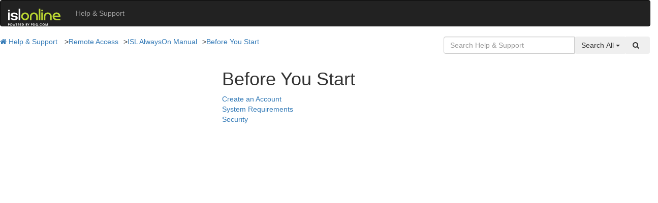

--- FILE ---
content_type: image/svg+xml
request_url: https://islonline.com/static/v7/images/logo-islonline.svg
body_size: 5005
content:
<svg width="103" height="35" viewBox="0 0 103 35" fill="none" xmlns="http://www.w3.org/2000/svg">
<g clip-path="url(#clip0_2688_1341)">
<path d="M3.08 3.17993V6.25993H0V3.17993H3.08ZM3.08 8.56993V23.9799H0V8.57993H3.08V8.56993Z" fill="white"/>
<path d="M16.3702 15.9199C18.0102 16.7999 18.8302 17.9799 18.8302 19.4699C18.8302 20.9599 18.0102 22.1399 16.3702 23.0199C15.0202 23.7399 13.5302 24.0999 11.9102 24.0999C10.2902 24.0999 8.80021 23.7399 7.45021 23.0199C5.80021 22.1499 4.97021 20.9599 4.97021 19.4799H8.05022C8.05022 20.0199 8.59022 20.4399 9.67022 20.7299C10.3902 20.9199 11.1402 21.0199 11.9102 21.0199C13.9602 21.0199 14.9902 20.5099 14.9902 19.4799C14.9902 18.4499 13.9602 17.9599 11.9102 17.9599C10.2902 17.9599 8.80021 17.5999 7.45021 16.8799C5.80021 15.9899 4.97021 14.8099 4.97021 13.3199C4.97021 11.8299 5.80021 10.6499 7.45021 9.76994C8.81021 9.04994 10.3002 8.68994 11.9102 8.68994C13.5202 8.68994 15.0202 9.04994 16.3702 9.76994C18.0102 10.6399 18.8302 11.8299 18.8302 13.3099H15.7502C15.7502 12.7799 15.2102 12.3599 14.1302 12.0699C13.4102 11.8799 12.6702 11.7799 11.9002 11.7799C9.84021 11.7799 8.81022 12.2899 8.81022 13.2999C8.81022 14.3099 9.84021 14.8399 11.9002 14.8399C13.5202 14.8399 15.0102 15.1999 16.3602 15.9199H16.3702Z" fill="white"/>
<path d="M23.81 0.879883V23.9799H20.73V0.879883H23.81Z" fill="white"/>
<path d="M38.91 10.7898C40.38 12.2698 41.12 14.0998 41.12 16.2898C41.12 18.4798 40.38 20.2898 38.9 21.7698C37.42 23.2498 35.6 23.9898 33.42 23.9898C31.24 23.9898 29.41 23.2498 27.93 21.7698C26.45 20.2898 25.71 18.4698 25.71 16.2898C25.71 14.1098 26.45 12.2698 27.93 10.7898C29.41 9.30982 31.24 8.56982 33.42 8.56982C35.6 8.56982 37.44 9.30982 38.91 10.7898ZM30.11 12.9798C29.23 13.8598 28.79 14.9598 28.79 16.2898C28.79 17.6198 29.23 18.7098 30.12 19.5898C31 20.4698 32.11 20.9098 33.43 20.9098C34.75 20.9098 35.85 20.4698 36.73 19.5898C37.61 18.7098 38.05 17.6098 38.05 16.2898C38.05 14.9698 37.61 13.8698 36.73 12.9898C35.85 12.1098 34.75 11.6698 33.43 11.6698C32.11 11.6698 30.99 12.1098 30.11 12.9898V12.9798Z" fill="#BAD632"/>
<path d="M56.22 10.7898C57.69 12.2698 58.43 14.0998 58.43 16.2898V23.9898H55.35V16.2898C55.35 14.9698 54.91 13.8698 54.03 12.9798C53.15 12.0998 52.05 11.6498 50.73 11.6498C49.41 11.6498 48.29 12.0898 47.41 12.9698C46.53 13.8498 46.09 14.9598 46.09 16.2898V23.9898H43.02V16.2898C43.02 14.0998 43.76 12.2698 45.24 10.7898C46.72 9.30982 48.55 8.56982 50.73 8.56982C52.91 8.56982 54.75 9.30982 56.22 10.7898Z" fill="#BAD632"/>
<path d="M63.4001 0.879883V23.9799H60.3301V0.879883H63.4001Z" fill="#BAD632"/>
<path d="M68.3798 3.17993V6.25993H65.2998V3.17993H68.3798ZM68.3798 8.56993V23.9799H65.2998V8.57993H68.3798V8.56993Z" fill="#BAD632"/>
<path d="M83.48 10.7898C84.95 12.2698 85.69 14.0998 85.69 16.2898V23.9898H82.61V16.2898C82.61 14.9698 82.17 13.8698 81.29 12.9798C80.41 12.0998 79.31 11.6498 77.99 11.6498C76.67 11.6498 75.55 12.0898 74.67 12.9698C73.79 13.8498 73.35 14.9598 73.35 16.2898V23.9898H70.27V16.2898C70.27 14.0998 71.01 12.2698 72.49 10.7898C73.97 9.30982 75.8 8.56982 77.99 8.56982C80.18 8.56982 82.01 9.30982 83.48 10.7898Z" fill="#BAD632"/>
<path d="M95.2998 20.9298C93.9798 20.9298 92.8698 20.4698 91.9898 19.5898C91.4798 19.0898 91.1198 18.5098 90.8998 17.8598H102.85C102.94 17.3598 102.99 16.8298 102.99 16.2898C102.99 14.0998 102.25 12.2698 100.78 10.7898C99.3098 9.30982 97.4798 8.56982 95.2898 8.56982C93.0998 8.56982 91.2698 9.30982 89.7898 10.7898C88.3098 12.2698 87.5698 14.0998 87.5698 16.2898C87.5698 18.4798 88.3098 20.2898 89.7898 21.7698C91.2698 23.2498 93.0998 23.9798 95.2798 23.9798C95.3898 23.9798 95.4998 23.9798 95.5998 23.9798H102.87V20.9298H95.2998ZM95.2998 11.6698C96.6198 11.6698 97.7198 12.1098 98.5998 12.9898C99.1398 13.5298 99.5098 14.1598 99.7198 14.8598H90.8598C91.0698 14.1498 91.4398 13.5198 91.9798 12.9798C92.8598 12.0998 93.9698 11.6598 95.2998 11.6598V11.6698Z" fill="#BAD632"/>
<path d="M0 34.7298V30.3398H1.15C1.44 30.3398 1.66 30.3498 1.82 30.3798C1.98 30.4098 2.12 30.4498 2.24 30.5198C2.36 30.5798 2.48 30.6698 2.58 30.7898C2.69 30.8998 2.77 31.0398 2.83 31.1898C2.89 31.3398 2.92 31.5098 2.92 31.6998C2.92 31.9898 2.85 32.2398 2.71 32.4598C2.57 32.6698 2.39 32.8298 2.17 32.9198C1.95 33.0098 1.61 33.0598 1.15 33.0598H0.85V34.7298H0ZM0.85 32.2998H1.12C1.48 32.2998 1.73 32.2498 1.87 32.1498C2.01 32.0498 2.08 31.8998 2.08 31.6998C2.08 31.5698 2.05 31.4598 1.98 31.3698C1.91 31.2798 1.82 31.2098 1.69 31.1698C1.57 31.1298 1.39 31.1098 1.15 31.1098H0.85V32.2998Z" fill="white"/>
<path d="M3.6001 32.54C3.6001 32.24 3.6601 31.94 3.7801 31.67C3.9001 31.39 4.0601 31.15 4.2701 30.95C4.4801 30.75 4.7101 30.59 4.9601 30.48C5.2901 30.33 5.6301 30.25 6.0001 30.25C6.3401 30.25 6.6601 30.31 6.9501 30.44C7.2401 30.57 7.4901 30.73 7.6901 30.92C7.8901 31.11 8.0501 31.32 8.1601 31.55C8.3101 31.86 8.3901 32.19 8.3901 32.53C8.3901 32.79 8.3501 33.03 8.2601 33.26C8.1801 33.49 8.0701 33.69 7.9301 33.87C7.7901 34.05 7.6301 34.2 7.4401 34.35C7.2501 34.49 7.0301 34.6 6.7801 34.69C6.5301 34.77 6.2701 34.81 6.0101 34.81C5.6501 34.81 5.3301 34.75 5.0401 34.62C4.7501 34.49 4.5001 34.33 4.3001 34.13C4.1001 33.94 3.9501 33.73 3.8401 33.5C3.6901 33.19 3.6201 32.87 3.6201 32.54H3.6001ZM4.4501 32.54C4.4501 32.75 4.4901 32.95 4.5701 33.13C4.6501 33.31 4.7601 33.47 4.8901 33.6C5.0201 33.73 5.1801 33.84 5.3701 33.93C5.5601 34.02 5.7701 34.06 6.0001 34.06C6.2701 34.06 6.5201 33.99 6.7601 33.86C7.0001 33.73 7.1901 33.54 7.3301 33.3C7.4701 33.06 7.5401 32.81 7.5401 32.54C7.5401 32.27 7.4701 32.02 7.3301 31.78C7.1901 31.54 7.0001 31.35 6.7601 31.22C6.5201 31.09 6.2601 31.02 6.0001 31.02C5.7701 31.02 5.5601 31.06 5.3701 31.15C5.1901 31.23 5.0301 31.34 4.8901 31.48C4.7501 31.61 4.6501 31.78 4.5701 31.97C4.4901 32.16 4.4601 32.35 4.4601 32.55L4.4501 32.54Z" fill="white"/>
<path d="M10.2402 34.7298L8.91016 30.3398H9.78016L10.5702 33.3998H10.5802L11.3602 30.3398H11.9802L12.7502 33.3998H12.7602L13.5602 30.3398H14.4302L13.1002 34.7298H12.4302L11.6902 31.8298H11.6702L10.9202 34.7298H10.2502H10.2402Z" fill="white"/>
<path d="M15.4199 34.7298V30.3398H17.8799V31.0998H16.2699V32.1698H17.8199V32.9298H16.2699V33.9698H17.8799V34.7298H15.4199Z" fill="white"/>
<path d="M19.2798 34.7298V30.3398H20.6798C21.0298 30.3398 21.3098 30.3798 21.5398 30.4698C21.6898 30.5298 21.8298 30.6198 21.9498 30.7298C22.0698 30.8398 22.1698 30.9698 22.2398 31.0998C22.3398 31.2898 22.3898 31.4898 22.3898 31.7098C22.3898 31.8998 22.3498 32.0898 22.2798 32.2598C22.2098 32.4298 22.1098 32.5698 21.9898 32.6898C21.8698 32.7998 21.7498 32.8898 21.6198 32.9498C21.4898 33.0098 21.3298 33.0598 21.1398 33.0998L22.3798 34.7198H21.3498L20.1398 33.0398H20.1298V34.7198H19.2798V34.7298ZM20.1298 31.1098V32.4498H20.6698C20.8398 32.4498 20.9898 32.4198 21.1298 32.3598C21.2298 32.3098 21.3198 32.2398 21.3798 32.1298C21.4498 32.0298 21.4798 31.9098 21.4798 31.7798C21.4798 31.6498 21.4498 31.5398 21.3798 31.4298C21.3098 31.3198 21.2298 31.2398 21.1098 31.1898C20.9998 31.1398 20.8498 31.1098 20.6598 31.1098H20.1198H20.1298Z" fill="white"/>
<path d="M23.46 34.7298V30.3398H25.92V31.0998H24.31V32.1698H25.86V32.9298H24.31V33.9698H25.92V34.7298H23.46Z" fill="white"/>
<path d="M27.3101 34.7298V30.3398H28.3501C28.7801 30.3398 29.1001 30.3598 29.3201 30.4098C29.5401 30.4498 29.7501 30.5298 29.9401 30.6298C30.1301 30.7298 30.3001 30.8698 30.4601 31.0298C30.6101 31.1998 30.7401 31.4098 30.8401 31.6598C30.9401 31.9098 30.9801 32.1798 30.9801 32.4498C30.9801 32.7398 30.9301 33.0198 30.8301 33.2898C30.7301 33.5598 30.6001 33.7998 30.4301 33.9998C30.2601 34.2098 30.0701 34.3598 29.8701 34.4698C29.6701 34.5798 29.4201 34.6498 29.1301 34.6898C28.9901 34.7098 28.7401 34.7198 28.3701 34.7198H27.3101V34.7298ZM28.1601 33.9698H28.3401C28.6201 33.9698 28.8301 33.9598 28.9701 33.9298C29.1801 33.8898 29.3501 33.8298 29.4601 33.7698C29.5801 33.6998 29.6801 33.6198 29.7701 33.5198C29.8601 33.4198 29.9401 33.2898 30.0101 33.1198C30.0801 32.9498 30.1101 32.7598 30.1101 32.5398C30.1101 32.2398 30.0401 31.9798 29.9101 31.7498C29.7801 31.5198 29.5901 31.3598 29.3601 31.2598C29.1301 31.1598 28.7801 31.0998 28.3101 31.0998H28.1501V33.9698H28.1601Z" fill="white"/>
<path d="M34.6501 34.7298V30.3398H35.5501C35.9201 30.3398 36.2001 30.3598 36.3801 30.3998C36.5701 30.4398 36.7301 30.5098 36.8701 30.6098C37.0101 30.7098 37.1301 30.8398 37.2101 30.9898C37.3001 31.1398 37.3401 31.3098 37.3401 31.4998C37.3401 31.8698 37.1701 32.1398 36.8301 32.3298C37.0001 32.3898 37.1301 32.4598 37.2301 32.5398C37.3601 32.6398 37.4501 32.7698 37.5201 32.9098C37.5801 33.0598 37.6201 33.2198 37.6201 33.3998C37.6201 33.5898 37.5901 33.7598 37.5201 33.8998C37.4601 34.0398 37.3701 34.1698 37.2601 34.2798C37.1501 34.3898 37.0301 34.4798 36.9101 34.5398C36.7901 34.5998 36.6501 34.6398 36.4801 34.6698C36.3101 34.6998 36.0801 34.7098 35.7801 34.7098H34.6401L34.6501 34.7298ZM35.5001 31.1098V32.0598H35.7801C36.0501 32.0598 36.2401 32.0198 36.3501 31.9398C36.4601 31.8598 36.5101 31.7398 36.5101 31.5898C36.5101 31.4398 36.4601 31.3298 36.3601 31.2498C36.2601 31.1698 36.0901 31.1198 35.8501 31.1198H35.5001V31.1098ZM35.5001 32.8098V33.9698H35.9301C36.2401 33.9698 36.4601 33.9198 36.5901 33.8098C36.7201 33.7098 36.7901 33.5598 36.7901 33.3798C36.7901 33.1998 36.7301 33.0598 36.6001 32.9598C36.4701 32.8498 36.2601 32.7998 35.9601 32.7998H35.5201L35.5001 32.8098Z" fill="white"/>
<path d="M39.46 34.7298V33.1098L37.96 30.3398H38.89L39.89 32.3598L40.89 30.3398H41.82L40.31 33.1098V34.7298H39.46Z" fill="white"/>
<path d="M45.2202 34.7298V30.3398H46.3702C46.6602 30.3398 46.8802 30.3498 47.0402 30.3798C47.2002 30.4098 47.3402 30.4498 47.4602 30.5198C47.5802 30.5798 47.7002 30.6698 47.8002 30.7898C47.9102 30.8998 47.9902 31.0398 48.0502 31.1898C48.1102 31.3398 48.1402 31.5098 48.1402 31.6998C48.1402 31.9898 48.0702 32.2398 47.9302 32.4598C47.7902 32.6698 47.6102 32.8298 47.3902 32.9198C47.1702 33.0098 46.8302 33.0598 46.3702 33.0598H46.0702V34.7298H45.2202ZM46.0702 32.2998H46.3402C46.7002 32.2998 46.9502 32.2498 47.0902 32.1498C47.2302 32.0498 47.3002 31.8998 47.3002 31.6998C47.3002 31.5698 47.2702 31.4598 47.2002 31.3698C47.1302 31.2798 47.0402 31.2098 46.9102 31.1698C46.7902 31.1298 46.6102 31.1098 46.3702 31.1098H46.0702V32.2998Z" fill="white"/>
<path d="M49.25 34.7298V30.3398H50.29C50.72 30.3398 51.04 30.3598 51.26 30.4098C51.48 30.4498 51.69 30.5298 51.88 30.6298C52.07 30.7298 52.24 30.8698 52.4 31.0298C52.55 31.1998 52.68 31.4098 52.78 31.6598C52.88 31.9098 52.92 32.1798 52.92 32.4498C52.92 32.7398 52.87 33.0198 52.77 33.2898C52.67 33.5598 52.54 33.7998 52.37 33.9998C52.2 34.2098 52.01 34.3598 51.81 34.4698C51.61 34.5798 51.36 34.6498 51.07 34.6898C50.93 34.7098 50.68 34.7198 50.31 34.7198H49.25V34.7298ZM50.1 33.9698H50.28C50.56 33.9698 50.77 33.9598 50.91 33.9298C51.12 33.8898 51.29 33.8298 51.4 33.7698C51.52 33.6998 51.62 33.6198 51.71 33.5198C51.8 33.4198 51.88 33.2898 51.95 33.1198C52.02 32.9498 52.05 32.7598 52.05 32.5398C52.05 32.2398 51.98 31.9798 51.85 31.7498C51.72 31.5198 51.53 31.3598 51.3 31.2598C51.07 31.1598 50.72 31.0998 50.25 31.0998H50.09V33.9698H50.1Z" fill="white"/>
<path d="M58.9 34.0598V34.8198C58.71 34.8198 58.56 34.8098 58.44 34.7898C58.33 34.7698 58.22 34.7398 58.11 34.6998C58.01 34.6598 57.87 34.5798 57.69 34.4598C57.47 34.5898 57.26 34.6798 57.06 34.7298C56.86 34.7898 56.64 34.8198 56.42 34.8198C55.98 34.8198 55.57 34.7198 55.2 34.5198C54.83 34.3198 54.54 34.0398 54.32 33.6898C54.11 33.3398 54 32.9598 54 32.5498C54 32.1398 54.1 31.7698 54.31 31.4098C54.52 31.0498 54.81 30.7698 55.19 30.5698C55.57 30.3698 55.96 30.2698 56.38 30.2698C56.83 30.2698 57.24 30.3798 57.61 30.5898C57.98 30.8098 58.27 31.0798 58.47 31.4198C58.67 31.7598 58.77 32.1398 58.77 32.5598C58.77 32.8298 58.73 33.0698 58.65 33.2798C58.57 33.4898 58.44 33.7098 58.27 33.9298C58.41 34.0298 58.57 34.0698 58.75 34.0698H58.89L58.9 34.0598ZM57.61 33.4598C57.72 33.3098 57.81 33.1598 57.86 33.0098C57.91 32.8598 57.94 32.7098 57.94 32.5398C57.94 32.1098 57.79 31.7398 57.48 31.4498C57.18 31.1498 56.81 31.0098 56.38 31.0098C56.1 31.0098 55.84 31.0798 55.61 31.2098C55.38 31.3498 55.19 31.5398 55.05 31.7798C54.91 32.0198 54.84 32.2498 54.84 32.4598C54.84 32.5198 54.84 32.5698 54.86 32.6198C55.04 32.5798 55.22 32.5698 55.39 32.5698C55.71 32.5698 56 32.6098 56.27 32.6898C56.54 32.7698 56.8 32.8898 57.06 33.0498C57.23 33.1498 57.41 33.2898 57.61 33.4598ZM57.02 33.9298C56.7 33.7098 56.42 33.5498 56.19 33.4598C55.95 33.3698 55.72 33.3298 55.49 33.3298C55.36 33.3298 55.24 33.3498 55.12 33.3798C55.21 33.5098 55.3 33.6098 55.38 33.6698C55.51 33.7798 55.66 33.8698 55.84 33.9398C56.01 34.0098 56.21 34.0498 56.41 34.0498C56.64 34.0498 56.85 34.0098 57.03 33.9198L57.02 33.9298Z" fill="white"/>
<path d="M59.9102 34.7299V33.9399H60.7302V34.7299H59.9102Z" fill="white"/>
<path d="M66.54 31.59H65.58C65.41 31.4 65.22 31.26 65.03 31.16C64.84 31.06 64.62 31.01 64.38 31.01C64.14 31.01 63.88 31.08 63.64 31.21C63.4 31.34 63.21 31.53 63.08 31.77C62.94 32.01 62.87 32.26 62.87 32.52C62.87 32.75 62.92 32.96 63.01 33.15C63.1 33.34 63.22 33.5 63.35 33.62C63.48 33.75 63.63 33.84 63.78 33.91C63.98 34 64.19 34.05 64.41 34.05C64.85 34.05 65.23 33.87 65.54 33.5H66.52C66.41 33.72 66.3 33.89 66.19 34.02C66.04 34.2 65.87 34.34 65.68 34.46C65.49 34.58 65.29 34.66 65.08 34.72C64.87 34.78 64.65 34.81 64.42 34.81C63.77 34.81 63.2 34.59 62.74 34.14C62.27 33.69 62.04 33.16 62.04 32.53C62.04 32.19 62.11 31.88 62.24 31.6C62.37 31.32 62.54 31.09 62.74 30.91C62.94 30.72 63.16 30.58 63.39 30.47C63.71 30.32 64.05 30.25 64.4 30.25C64.65 30.25 64.9 30.29 65.15 30.37C65.4 30.45 65.62 30.56 65.82 30.7C66.02 30.84 66.18 30.99 66.3 31.16C66.38 31.27 66.47 31.41 66.56 31.59H66.54Z" fill="white"/>
<path d="M67.3999 32.54C67.3999 32.24 67.4599 31.94 67.5799 31.67C67.6999 31.39 67.8599 31.15 68.0699 30.95C68.2799 30.75 68.5099 30.59 68.7599 30.48C69.0899 30.33 69.4299 30.25 69.7999 30.25C70.1399 30.25 70.4599 30.31 70.7499 30.44C71.0399 30.57 71.2899 30.73 71.4899 30.92C71.6899 31.11 71.8499 31.32 71.9599 31.55C72.1099 31.86 72.1899 32.19 72.1899 32.53C72.1899 32.79 72.1499 33.03 72.0599 33.26C71.9799 33.49 71.8699 33.69 71.7299 33.87C71.5899 34.05 71.4299 34.2 71.2399 34.35C71.0499 34.49 70.8299 34.6 70.5799 34.69C70.3299 34.77 70.0699 34.81 69.8099 34.81C69.4499 34.81 69.1299 34.75 68.8399 34.62C68.5499 34.49 68.2999 34.33 68.0999 34.13C67.8999 33.94 67.7499 33.73 67.6399 33.5C67.4899 33.19 67.4199 32.87 67.4199 32.54H67.3999ZM68.2499 32.54C68.2499 32.75 68.2899 32.95 68.3699 33.13C68.4499 33.31 68.5599 33.47 68.6899 33.6C68.8199 33.73 68.9799 33.84 69.1699 33.93C69.3599 34.02 69.5699 34.06 69.7999 34.06C70.0699 34.06 70.3199 33.99 70.5599 33.86C70.7999 33.73 70.9899 33.54 71.1299 33.3C71.2699 33.06 71.3399 32.81 71.3399 32.54C71.3399 32.27 71.2699 32.02 71.1299 31.78C70.9899 31.54 70.7999 31.35 70.5599 31.22C70.3199 31.09 70.0599 31.02 69.7999 31.02C69.5699 31.02 69.3599 31.06 69.1699 31.15C68.9899 31.23 68.8299 31.34 68.6899 31.48C68.5499 31.61 68.4499 31.78 68.3699 31.97C68.2899 32.16 68.2599 32.35 68.2599 32.55L68.2499 32.54Z" fill="white"/>
<path d="M73.3899 34.7298V30.3398H74.5599L75.7799 33.6598H75.7999L76.9999 30.3398H78.1699V34.7298H77.3199V31.4398H77.2999L76.1299 34.7298H75.4099L74.2399 31.4398H74.2299V34.7298H73.3799H73.3899Z" fill="white"/>
</g>
<defs>
<clipPath id="clip0_2688_1341">
<rect width="103" height="33.94" fill="white" transform="translate(0 0.879883)"/>
</clipPath>
</defs>
</svg>
